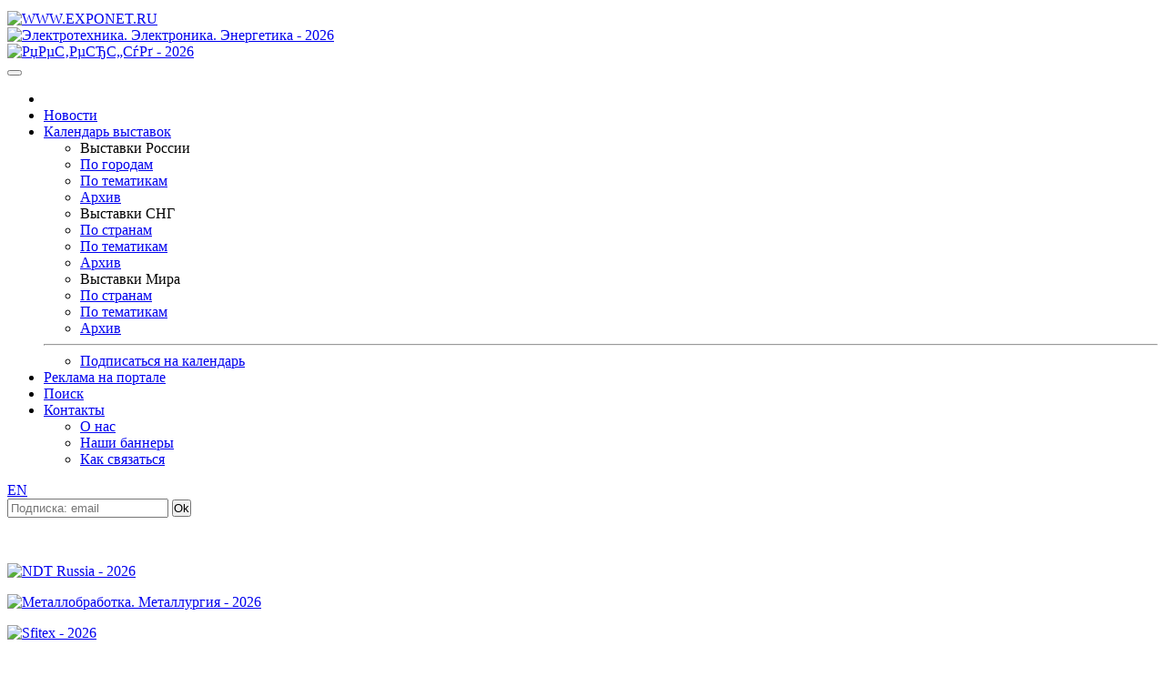

--- FILE ---
content_type: text/html; charset=windows-1251
request_url: https://www.exponet.ru/exhibitions/by-id/aandrijftechnieknld/aandrijftechnieknld2010/index.ru.html
body_size: 7201
content:
<!DOCTYPE html>
<HTML lang="ru" class="no-js">
<HEAD>
<META HTTP-EQUIV="Content-type" CONTENT="text/html; charset=windows-1251">
<meta name="viewport" content="initial-scale=1">
<link rel="stylesheet" type="text/css" href="/css/main1769201456.css" /><!-- Для Bootstrap 3 -->
<link rel="stylesheet" href="/css/new/bootstrap.min.css" />
<link rel="stylesheet" href="/css/new/exponet-theme.css" />
<link rel="stylesheet" href="/css/jquery.fancybox.css" />

<link rel="stylesheet" type="text/css" media="screen" href="/css/new/main.css" />

<script src="/js/vendor/jquery-1.11.1.min.js"></script>
<script>window.jQuery || document.write('<script src="/js/vendor/jquery-1.11.1.min.js"><\/script>')</script>

<script src="/js/vendor/bootstrap.min.js"></script>
<script src="/js/jquery.fancybox.pack.js"></script>
<link rel="canonical" href="https://www.exponet.ru/exhibitions/by-id/aandrijftechnieknld/aandrijftechnieknld2010/index.ru.html" />
<meta name="revisit-after" content="7 Days" />
<meta name="robots" content="ALL" />
<meta name="rating" content="GENERAL" />
<meta name="author" content="Exponet Ltd." />
<meta name='yandex-verification' content='4ca3f853c1f69868' />
<!-- Yandex.RTB -->
<script>window.yaContextCb=window.yaContextCb||[]</script>
<script src="https://yandex.ru/ads/system/context.js" async></script>
<link rel="SHORTCUT ICON" href="/images/favicon.svg">
<link rel="icon" href="/images/favicon.svg" type="image/svg+xml" />
<TITLE>Aandrijftechniek - 2010 в Утрехте. Aandrijftechniek - 2010, выставка в Утрехте. Промышленные выставки.</TITLE>
<meta name="description" content="Выставка  Aandrijftechniek - 2010 в Утрехте. Выставка измерительных технологий и оборудования">
<meta name="keywords" content="машиностроение, металлургия, инструменты, станки, станкостроение, топливо, энергетика, судоходство и кораблестроение, металлургия, металлообработка, оборудование и машины, горная, нефтегазовая, химическая, промышленность, городское хозяйство, строительство, автомобильная, тракторная, авиация, судостроение, исследования и технологии, пищевая промышленность, энергетика, электротехника, приборостроение, продукция и технологии ВПК, инструментальная техника, производственное оборудование, монтажные работы, автоматизация производства, робототехника, экология, безопасность, новые и искусственные материалы, материаловедение, выставки 2024, выставки 2025"><script type="application/ld+json">{  "@context" : "https://schema.org", "@type": "Event", "name": "Aandrijftechniek - 2010", "description": "Выставка  Aandrijftechniek - 2010 в Утрехте. Выставка измерительных технологий и оборудования", "startDate": "2010-10-05", "endDate": "2010-10-08", "eventStatus": "https://schema.org/EventScheduled", "eventAttendanceMode": "https://schema.org/OfflineEventAttendanceMode", "offers": { "@type": "Offer", "availability": "https://schema.org/InStock", "priceCurrency": "RUB", "availabilityStarts": "2010-10-05", "availabilityEnds": "2010-10-08", "validFrom": "2010-10-05", "url": "https://www.exponet.ru/exhibitions/by-id/aandrijftechnieknld/aandrijftechnieknld2010/index.ru.html", "price": "0", "name": "Visitor/General" }, "image": [ "https://www.exponet.ru/images/logos/dlex01.jpg", "https://www.exponet.ru/images/logos/dlex02.jpg" ], "performer" : { "@type" : "PerformingGroup", "name" : "VNU Exhibitions Europe" }, "organizer": { "@type": "Organization", "name": "VNU Exhibitions Europe", "url" : "https://www.exponet.ru/exhibitions/holders/vnuexpo/dates/future/index.ru.html" }, "location": { "@type": "Place", "name": "utrecht", "address": { "@type": "PostalAddress", "streetAddress": "utrecht", "addressLocality": "utrecht", "addressRegion": "utrecht", "addressCountry": "nld " }, "geo": { "@type": "GeoCoordinates", "latitude": "", "longitude": "" } }, "url" : "https://www.exponet.ru/exhibitions/by-id/aandrijftechnieknld/aandrijftechnieknld2010/index.ru.html" }</script><script src="/js/vendor/modernizr-2.6.2.min.js"></script>
<script src="/js/main.js"></script>
</HEAD>
<!-- Google tag (gtag.js) -->
<script async src="https://www.googletagmanager.com/gtag/js?id=G-VCJJX8MWJV"></script>
<script>
  window.dataLayer = window.dataLayer || [];
  function gtag(){dataLayer.push(arguments);}
  gtag('js', new Date());

  gtag('config', 'G-VCJJX8MWJV');
</script>
<BODY>
<div class="container">
<!--htdig_noindex--><TABLE class="counters_top"><TR>
<script src="/cb.js" type="text/javascript"></script>
</TR></TABLE><!--/htdig_noindex-->
<!--htdig_noindex-->
	<header id="mainheader">
<div class="headcol"><a href="/" id="logo" class="pull-left"><img src="/images/exponet.jpg" class="img-responsive" alt="WWW.EXPONET.RU"></a></div>
	
<!--<header id="mainheader">
	<div class="headcol"><a href="/" id="logo" class="pull-left"><img src="/images/exponet8mart.jpg" class="img-responsive" alt="WWW.EXPONET.RU"></a></div>

-->

<!--		<div class="headcol"><a href="/" id="logo" class="pull-left"><img src="/images/exponet_ny.gif" class="img-responsive" alt="WWW.EXPONET.RU"></a></div>
-->	<div class="headcol text-center bannerholder"><A HREF="/banner.ru.html?id=20261029-electroek2026-234x60" TARGET="_blank"
><IMG SRC="https://exponet.ru/images/banners/20261029-electroek2026-234x60.jpg?1769201456"
 WIDTH="234" HEIGHT="60" BORDER="0"
 ALT="Электротехника. Электроника. Энергетика - 2026"
></A></div>
	<div class="headcol text-right bannerholder"><A HREF="/banner.ru.html?id=20261126-peterfood2026-468x60" TARGET="_blank"
><IMG SRC="https://exponet.ru/images/banners/20261126-peterfood2026-468x60.png?1769201456"
 WIDTH="468" HEIGHT="60" BORDER="0"
 ALT="РџРµС‚РµСЂС„СѓРґ - 2026"
></A>
</div>
</header>
<div class="row" id="mainnav">
	<nav class="navbar navbar-primary topnav">
    <button class="menu__btn">
      <span></span>
    </button>
		 <ul class="nav navbar-nav">
			<li><a href="/"><img src="/images/icon-home.png" alt=""></a></li>
			<li><a href="/news/exhibitions/index.ru.html">Новости</a></li>
			<li class="parent">
				<a href="#">Календарь выставок</a>
				<div class="dropdown-box">
					<div class="nav-row">
						<ul role="menu">
							<li>Выставки России</li>
							<li><a href="https://www.exponet.ru/exhibitions/countries/rus/cities/dates/future/index.ru.html">По городам</a></li>
							<li><a href="https://www.exponet.ru/exhibitions/countries/rus/topics/dates/future/index.ru.html">По тематикам</a></li>
							<li><a href="https://www.exponet.ru/exhibitions/countries/rus/cities/dates/past/index.ru.html">Архив</a></li>
						</ul>
						<ul role="menu">
							<li>Выставки СНГ</li>
							<li><a href="https://www.exponet.ru/exhibitions/area/cis/dates/future/index.ru.html">По странам</a></li>
							<li><a href="https://www.exponet.ru/exhibitions/area/cis/topics/dates/future/index.ru.html">По тематикам</a></li>
							<li><a href="https://www.exponet.ru/exhibitions/area/cis/dates/past/index.ru.html">Архив</a></li>
						</ul>
						<ul role="menu">
							<li>Выставки Мира</li>
							<li><a href="https://www.exponet.ru/exhibitions/area/world/dates/future/index.ru.html">По странам</a></li>
							<li><a href="https://www.exponet.ru/exhibitions/area/world/topics/dates/future/index.ru.html">По тематикам</a></li>
							<li><a href="https://www.exponet.ru/exhibitions/area/world/dates/past/index.ru.html">Архив</a></li>
						</ul>
					</div>
					<hr>
					<ul class="text-center">
						<li><a href="/subscribe.ru.html">Подписаться на календарь</a></li>
					</ul>
				</div>				
			 </li>
			 <li><a href="/advert.ru.html">Реклама на портале</a></li>
			 <li >
				<a href="/search/index.ru.html">Поиск</a>
							</li>
			<li class="parent">
				<a href="/infocentre/contact.ru.html">Контакты</a>
				<div class="dropdown-box">
					<ul>
						<li><a href="/infocentre/about.ru.html">О нас</a></li>
						<li><a href="/buttons/index.ru.html">Наши баннеры</a></li>
						<li><a href="/infocentre/contact.ru.html">Как связаться</a></li>
					</ul>
				</div>
			</li>
		</ul>
		<div class="pull-right pr1">
							<div class="pull-right">
					<a href="index.en.html" class="btn btn-primary btn-sm navbar-btn">EN</a>
				</div>
				                <div class="b-date pull-right">
			<FORM ACTION="/subscribe.ru.html" METHOD="POST" style="margin:0;">
			<span class="form-group" style="margin:0;padding:0;"><input type="email" name="email" class="form-control" placeholder="Подписка: email"/></span>
			<span><input type=submit value="Ok" class="btn btn-primary btn-sm navbar-btn" style="margin:0;padding:0;"></span>
			</FORM>
			</div>
			<!-- <div class="b-date pull-right">
				<span>Сегодня 23 января 2026 года</span>
			</div> -->
		</div>
	</nav>
</div><section id="mainsection" class="row">
	<div id="sidebar">
		<!--htdig_noindex-->
<div class="text-center"><p class="thumbnail center-block mb10">
<A HREF="http://www.booking.com/searchresults.html?aid=354838&amp;lang=ru&amp;city=-2154382" target=_blank
><IMG SRC="https://exponet.ru/images/banners/world_hotel-100x100.gif"
 WIDTH="100" HEIGHT="100" BORDER="0"
 ALT=""
></A>
</p></div>
<div class="text-center"><p class="thumbnail center-block mb10"><A HREF="/banner.ru.html?id=20261021-ndtamo2026-100x100" TARGET="_blank"
><IMG SRC="https://exponet.ru/images/banners/20261021-ndtamo2026-100x100.gif?1769201456"
 WIDTH="100" HEIGHT="100" BORDER="0"
 ALT="NDT Russia - 2026"
></A>
</p></div>
<div class="text-center"><p class="thumbnail center-block mb10"><A HREF="/banner.ru.html?id=20260925-metalworkwelapm2026-100x100" TARGET="_blank"
><IMG SRC="https://exponet.ru/images/banners/20260925-metalworkwelapm2026-100x100.gif?1769201456"
 WIDTH="100" HEIGHT="100" BORDER="0"
 ALT="Металлобработка. Металлургия - 2026"
></A></p></div>
<div class="text-center"><p class="thumbnail center-block mb10">
<A HREF="/banner.ru.html?id=20261126-safety2026-100x100" TARGET="_blank"
><IMG SRC="https://exponet.ru/images/banners/20261126-safety2026-100x100.gif?1769201456"
 WIDTH="100" HEIGHT="100" BORDER="0"
 ALT="Sfitex - 2026"
></A>
</p></div>
<div class="text-center"><p class="thumbnail center-block"><A HREF="/banner.ru.html?id=20261126-peterfood2026-100x100" TARGET="_blank"
><IMG SRC="https://exponet.ru/images/banners/20261126-peterfood2026-100x100.png?1769201456"
 WIDTH="100" HEIGHT="100" BORDER="0"
 ALT="РџРµС‚РµСЂС„СѓРґ - 2026"
></A>
</p></div>

<FORM ACTION="/subscribe.ru.html" METHOD="POST" style="margin:0;">
	<div class="panel panel-success">
		<div class="panel-heading text-center">ПОДПИСКА НА НОВОСТИ</div>
		<div class="panel-body text-center" style="background:#e9ecf1">
			<p>Введите адрес Вашей <br>электронной почты:</p>
			<div class="form-group">
				<input type="email" name="email" class="form-control" placeholder="E-mail" />
			</div>
			<div class="form-group">
				<input type="submit" value="Подписаться" class="btn btn-success btn-block">
			</div>
			<p class="help-block"><small>Подписавшись на новости, Вы <br>будете получать периодические <br>извещения о предстоящих <br>выставках на ваш e-mail.</small></p>
		</div>
	</div>
</FORM>

<!--/htdig_noindex-->
	</div>
	<div id="maincontent">
<div class="row">
	<!-- path -->
	<div class="col-xs-12"> <!-- было col-xs-10 + xs-2 -->
		<ol class="breadcrumb">
			<li><A HREF="/index.ru.html">EXPONET.RU</A></li>
			<li><a href="/exhibitions/countries/nld/cities/dates/past/index.ru.html">Нидерланды</a></li>
<li><a href="/exhibitions/countries/nld/cities/utrecht/dates/past/index.ru.html">Утрехт</a></li>
<li><a href="/exhibitions/by-id/aandrijftechnieknld/aandrijftechnieknld2010/index.ru.html">Выставка &quot;Aandrijftechniek - 2010&quot;</A></li>		</ol>
	</div>
	<!-- /path -->
<!--	<div class="col-xs-2"> -->
<!-- </div> col-xs-2 -->
</div>

<!-- exhibition title block -->
<DIV class="exhibition">

<div class="row">
<div class="col-xs-9">
<h1 class="page-title">Aandrijftechniek - 2010</h1>
<div class="row"><div class="col-xs-12"><div class="alert alert-danger center-block"><h4>Внимание! Выставка завершилась.</h4></div></div></div>
<p class="fist_in_exh-header">Выставка измерительных технологий и оборудования</p>
<p>
Дата проведения: <b>05.10.2010&nbsp;-&nbsp;08.10.2010&nbsp;
<!-- ex_typ: array(58) {
  ["ex_uid"]=>
  string(23) "aandrijftechnieknld2010"
  ["ex_id"]=>
  string(19) "aandrijftechnieknld"
  ["ct_uid"]=>
  string(7) "utrecht"
  ["vn_uid"]=>
  string(0) ""
  ["exg_uid"]=>
  NULL
  ["ex_displaystatus"]=>
  string(8) "listonly"
  ["ex_sdate"]=>
  string(10) "2010-10-05"
  ["ex_edate"]=>
  string(10) "2010-10-08"
  ["ex_date"]=>
  NULL
  ["ex_date_en"]=>
  NULL
  ["ex_name"]=>
  string(23) "Aandrijftechniek - 2010"
  ["ex_name_en"]=>
  string(23) "Aandrijftechniek - 2010"
  ["ex_descr"]=>
  string(48) "Выставка измерительных технологий и оборудования"
  ["ex_descr_en"]=>
  string(52) "Exhibition of Measurement Technologies and Equipment"
  ["ex_body"]=>
  string(30) "aandrijftechnieknld2010.ru.xml"
  ["ex_body_en"]=>
  string(30) "aandrijftechnieknld2010.en.xml"
  ["ex_online"]=>
  string(0) ""
  ["ex_online_photos"]=>
  string(1) "0"
  ["ex_invitation"]=>
  NULL
  ["ex_inv_days_stop"]=>
  string(1) "0"
  ["ex_inv_org_email"]=>
  NULL
  ["ex_visit"]=>
  NULL
  ["ex_participation"]=>
  string(1) "1"
  ["ex_btours"]=>
  NULL
  ["ex_workshop_ru"]=>
  NULL
  ["ex_workshop_en"]=>
  NULL
  ["ex_news_ru"]=>
  NULL
  ["ex_news_en"]=>
  NULL
  ["ex_deleted"]=>
  string(1) "0"
  ["ex_reservation"]=>
  NULL
  ["ex_aparticipation"]=>
  NULL
  ["ex_remotevisit"]=>
  string(0) ""
  ["ex_type"]=>
  string(1) "0"
  ["ex_conditions"]=>
  NULL
  ["ex_conditions_en"]=>
  NULL
  ["ex_statistics"]=>
  NULL
  ["ex_statistics_en"]=>
  NULL
  ["date_md"]=>
  NULL
  ["lu_date"]=>
  NULL
  ["ex_workshop_notify"]=>
  NULL
  ["cst_curr"]=>
  NULL
  ["cst_reg_n"]=>
  NULL
  ["cst_reg_desc"]=>
  NULL
  ["cst_app_n"]=>
  NULL
  ["cst_app_desc"]=>
  NULL
  ["cst_napp_n"]=>
  NULL
  ["cst_napp_desc"]=>
  NULL
  ["cst_oair_n"]=>
  NULL
  ["cst_oair_desc"]=>
  NULL
  ["cst_corr_n"]=>
  NULL
  ["cst_corr_desc"]=>
  NULL
  ["ex_url"]=>
  string(0) ""
  ["oksm_a3"]=>
  string(3) "nld"
  ["country_id"]=>
  string(3) "nld"
  ["exhibition_sdate"]=>
  string(10) "1286222400"
  ["exhibition_edate"]=>
  string(10) "1286481600"
  ["exhibition_datecomment"]=>
  NULL
  ["exhibition_name"]=>
  string(23) "Aandrijftechniek - 2010"
}
--></b></P>
<P>Город: <b>Утрехт</b>
<i> - <a href="/exhibitions/countries/nld/cities/utrecht/index.ru.html">информация о городе</a></i></p>
<p>Организатор: <b><a href="/exhibitions/holders/vnuexpo/dates/future/index.ru.html">VNU Exhibitions Europe</a></b></p>
<p>
Рубрика: <b><a href="/exhibitions/countries/nld/topics/promexpo/dates/future/index.ru.html">Промышленные выставки</a></b></P>

<br/>
</div>

<div class="col-xs-3">

<!-- webim button
<p><a href="/livechat/client.php?locale=ru" target="_blank" onclick="if(navigator.userAgent.toLowerCase().indexOf('opera') != -1 &amp;&amp; window.event.preventDefault) window.event.preventDefault();this.newWindow = window.open('/livechat/client.php?locale=ru&amp;url='+escape(document.location.href)+'&amp;referrer='+escape(document.referrer), 'webim', 'toolbar=0,scrollbars=0,location=0,status=1,menubar=0,width=640,height=480,resizable=1');this.newWindow.focus();this.newWindow.opener=window;return false;"><img src="/livechat/button.php?i=consult_ru&amp;lang=ru" border="0" width="264" height="55" alt="livechat" /></a></p>
/ webim button -->
 

</div>
</div>
</DIV><!-- /exhibition -->
<!-- bookmarks -->
<DIV class="expotabs row" style="flex-direction: column!important;">
<div class="col-xs-9">
<nav class="pagination-group">


<ul class="pagination"><li class=active><a>Описание выставки</a></li><li class="disabled"><a>Условия участия</a></li><li class="disabled"><a>Заявка на участие в выставке</a></li><li class="disabled"><a>Получить приглашение</a></li></ul>
<ul class="pagination"><li class="disabled"><a>Новости выставки</a></li><li class="disabled"><a>Деловая программа выставки</a></li></ul>
<ul class="pagination"><li class="disabled"><a>Статистика</a></li></ul>
<ul class="pagination"></nav>
</div>
<div class="col-xs-3">
<div class="well well-sm well-white mb0">&nbsp;</div>
</DIV>
</div><!-- expotabs -->
<!-- /bookmarks -->
<div class="row" style="flex-direction: column!important;">
<div class="col-xs-9">
<div class="article"><DIV class="content"><!-- content -->
<h3>Описание</h3>
<p>
</P>

</DIV><!-- /content -->

</div> <h3>Смотрите также:</h3><ul><li><a href="/exhibitions/countries/nld/dates/future/index.ru.html">Выставки в Нидерландах 2026-2027</a></li><li><a href="/exhibitions/countries/nld/cities/utrecht/dates/future/index.ru.html">Выставки в Утрехте 2026-2027</a></li><li><a href="/exhibitions/countries/nld/topics/promexpo/dates/future/index.ru.html">Выставки в Нидерландах Промышленные выставки</a></li></ul><br />&nbsp;</div>
<div class="col-xs-3">
<!--htdig_noindex-->
&nbsp;<br>&nbsp;<br>&nbsp;<!-- Yandex.RTB R-A-96177-1 -->
<div id="yandex_rtb_R-A-96177-1"></div>
<script>window.yaContextCb.push(()=>{
	Ya.Context.AdvManager.render({
		"blockId": "R-A-96177-1",
		"renderTo": "yandex_rtb_R-A-96177-1"
	})
})
</script>
<!--/htdig_noindex-->
</div>
</div>
<!--htdig_noindex-->

<!--/htdig_noindex-->
<BR>
</div>
</section>
</div>


<footer id="mainfooter">
	<div class="container">
	<!--htdig_noindex-->
	<div class="row" id="footernav">
	<nav class="footernav col-xs-2 text-center">
		<h4>Календарь выставок</h4>
		<ul role="menu" class="list-unstyled">
			<li>Выставки России</li>
			<li><a href="https://www.exponet.ru/exhibitions/countries/rus/cities/dates/future/index.ru.html">По городам</a></li>
			<li><a href="https://www.exponet.ru/exhibitions/countries/rus/topics/dates/future/index.ru.html">По тематикам</a></li>
			<li><a href="https://www.exponet.ru/exhibitions/countries/rus/cities/dates/past/index.ru.html">Архив</a></li>
		</ul>
		<ul role="menu" class="list-unstyled">
			<li>Выставки СНГ</li>
			<li><a href="https://www.exponet.ru/exhibitions/area/cis/dates/future/index.ru.html">По странам</a></li>
			<li><a href="https://www.exponet.ru/exhibitions/area/cis/dates/future/index/topics/dates/future/index.ru.html">По тематикам</a></li>
			<li><a href="https://www.exponet.ru/exhibitions/area/cis/dates/past/index.ru.html">Архив</a></li>
		</ul>
		<ul role="menu" class="list-unstyled">
			<li>Выставки Мира</li>
			<li><a href="https://www.exponet.ru/exhibitions/area/world/dates/future/index.ru.html">По странам</a></li>
			<li><a href="https://www.exponet.ru/exhibitions/area/world/topics/dates/future/index.ru.html">По тематикам</a></li>
			<li><a href="https://www.exponet.ru/exhibitions/area/world/dates/past/index.ru.html">Архив</a></li>
		</ul>
	</nav>
	<nav class="footernav col-xs-2 text-center">
		<h4>О выставках</h4>
		<p><a href="/exhibitions/online/gallery/index.ru.html">Фотогалерея</a></p>
		<p><a href="/pressreleases.ru.html">Пост-релизы</a></p>
	</nav>
	<nav class="footernav col-xs-2 text-center">
		<h4>Каталог участников</h4>
		<p><a href="/exhibitions/online/dates/index.ru.html">По дате</a></p>
		<p><a href="/exhibitions/online/index.ru.html">По алфавиту</a></p>
		<p><a href="/exhibitions/online/topic/index.ru.html">По тематикам</a></p>
	</nav>
	<nav class="footernav col-xs-2 text-center">
		<h4>Услуги для участников</h4>
					</nav>
	<nav class="footernav col-xs-2 text-center">
		<h4>Сервисы</h4>
		<p><a href="/service/service_visit1.ru.html">Приглашения</a></p>
		<p><a href="/hotels/index.ru.html">Гостиницы</a></p> -->
		<p><a href="/exhibitions/countries/rus/cities/directory.ru.html">Информация о городах</a></p>
	</nav>
	<nav class="footernav col-xs-2 text-center">
		<h4>Exponet.ru</h4>
		<p><a href="/infocentre/about.ru.html">О нас</a></p>
		<p><a href="/news/server/index.ru.html">Новости</a></p>
		<p><a href="/buttons/index.ru.html">Наши баннеры</a></p>
		<p><a href="/infocentre/contact.ru.html">Как связаться</a></p>
		<p><a href="/content/expolist_xml_v2_help.ru.html">Для веб-мастеров</a></p>
	</nav>
</div>	</div>
<div class="copyright"><p>© InfoCentre 1996-2026</p></div>
</footer>
<div class="subfooter clearfix">
	<div class="container">
		<div class="pull-left">
			




<!-- Rating@Mail.ru counter -->
<script type="text/javascript">
var _tmr = window._tmr || (window._tmr = []);
_tmr.push({id: "88844", type: "pageView", start: (new Date()).getTime()});
(function (d, w, id) {
  if (d.getElementById(id)) return;
    var ts = d.createElement("script"); ts.type = "text/javascript"; ts.async = true; ts.id = id;
      ts.src = "https://top-fwz1.mail.ru/js/code.js";
        var f = function () {var s = d.getElementsByTagName("script")[0]; s.parentNode.insertBefore(ts, s);};
	  if (w.opera == "[object Opera]") { d.addEventListener("DOMContentLoaded", f, false); } else { f(); }
	  })(document, window, "topmailru-code");
	  </script><noscript><div>
	  <img src="https://top-fwz1.mail.ru/counter?id=88844;js=na" style="border:0;position:absolute;left:-9999px;" alt="Top.Mail.Ru" />
	  </div></noscript>
	  <!-- //Rating@Mail.ru counter -->
<!-- Rating@Mail.ru logo -->
<a href="https://top.mail.ru/jump?from=88844">
<img src="https://top-fwz1.mail.ru/counter?id=88844;t=456;l=1" style="border:0;" height="31" width="88" alt="Top.Mail.Ru" /></a>
<!-- //Rating@Mail.ru logo -->	  	  

<!--LiveInternet counter--><script type="text/javascript"><!--
document.write("<a href='https://www.liveinternet.ru/click' "+
"target=_blank><img src='https://counter.yadro.ru/hit?t52.6;r"+
escape(document.referrer)+((typeof(screen)=="undefined")?"":
";s"+screen.width+"*"+screen.height+"*"+(screen.colorDepth?
screen.colorDepth:screen.pixelDepth))+";u"+escape(document.URL)+
";h"+escape(document.title.substring(0,80))+";"+Math.random()+
"' alt='' title='LiveInternet: показано число просмотров и"+
" посетителей за 24 часа' "+
"border=0 width=88 height=31><\/a>")//--></script><!--/LiveInternet-->


<!-- Yandex.Metrika counter -->
<script type="text/javascript" >
   (function(m,e,t,r,i,k,a){m[i]=m[i]||function(){(m[i].a=m[i].a||[]).push(arguments)};
   m[i].l=1*new Date();k=e.createElement(t),a=e.getElementsByTagName(t)[0],k.async=1,k.src=r,a.parentNode.insertBefore(k,a)})
   (window, document, "script", "https://mc.yandex.ru/metrika/tag.js", "ym");

   ym(79012519, "init", {
        clickmap:true,
        trackLinks:true,
        accurateTrackBounce:true,
        webvisor:true
   });
</script>

<!-- Yandex.Metrika counter OLD -->
<script type="text/javascript">
(function (d, w, c) {
    (w[c] = w[c] || []).push(function() {
        try {
            w.yaCounter96177 = new Ya.Metrika({id:96177,
                    clickmap:true,type:1});
        } catch(e) { }
    });

    var n = d.getElementsByTagName("script")[0],
        s = d.createElement("script"),
        f = function () { n.parentNode.insertBefore(s, n); };
    s.type = "text/javascript";
    s.async = true;
    s.src = (d.location.protocol == "https:" ? "https:" : "http:") + "//mc.yandex.ru/metrika/watch.js";

    if (w.opera == "[object Opera]") {
        d.addEventListener("DOMContentLoaded", f, false);
    } else { f(); }
})(document, window, "yandex_metrika_callbacks");
</script>
<noscript><div><img src="//mc.yandex.ru/watch/96177?cnt-class=1" style="position:absolute; left:-9999px;" alt="" /></div></noscript>
<!-- /Yandex.Metrika counter -->

<!-- rem from 20241126 moved to G-VCJJX8MWJV
<script>
  (function(i,s,o,g,r,a,m){i['GoogleAnalyticsObject']=r;i[r]=i[r]||function(){
  (i[r].q=i[r].q||[]).push(arguments)},i[r].l=1*new Date();a=s.createElement(o),
  m=s.getElementsByTagName(o)[0];a.async=1;a.src=g;m.parentNode.insertBefore(a,m)
  })(window,document,'script','https://www.google-analytics.com/analytics.js','ga');

  ga('create', 'UA-76335976-1', 'auto');
  ga('send', 'pageview');

</script>
-->


<!-- <TD ALIGN="CENTER">&nbsp;</TD>
<TD ALIGN=RIGHT>
<TABLE WIDTH="468" BORDER="0" CELLPADDING="0" CELLSPACING="0">
<TR>
<TD HEIGHT="60" ALIGN=CENTER><A HREF="/banner.ru.html?id=exponet-expert"><IMG SRC="https://exponet.ru/images/banners/exponet-expert.gif" WIDTH="468" HEIGHT="60" BORDER="0" ALT="Ваш персональный консультант EXPONET-EXPERT"></A></TD>
</TR></TABLE>
</TD> -->
		</div>
		<div class="pull-right">
			<!-- Время выполнения: -0.203269004822 -->

<!-- Время выполнения: 0.1432 -->
<!--/htdig_noindex-->		</div>
	</div>
</div>

</BODY></HTML>
